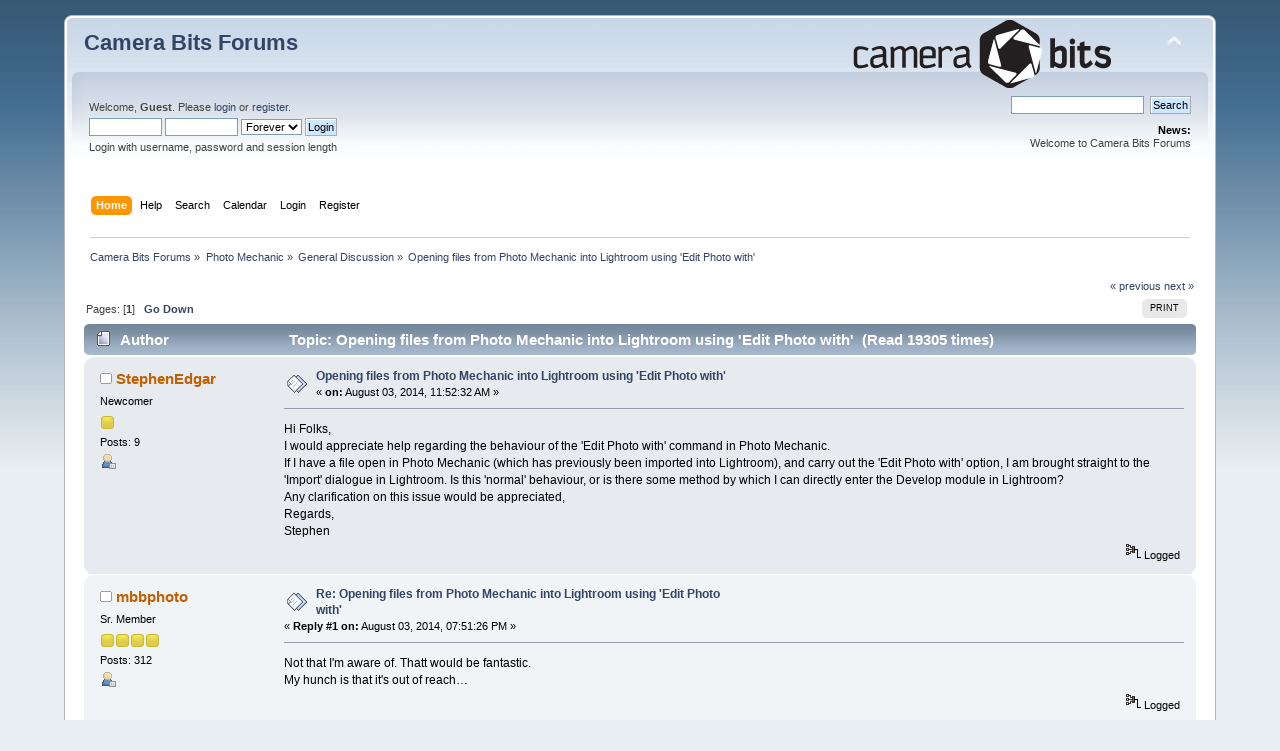

--- FILE ---
content_type: text/html; charset=UTF-8
request_url: https://forums.camerabits.com/index.php?topic=9293.msg45758
body_size: 10077
content:
<!DOCTYPE html PUBLIC "-//W3C//DTD XHTML 1.0 Transitional//EN" "http://www.w3.org/TR/xhtml1/DTD/xhtml1-transitional.dtd">
<html xmlns="http://www.w3.org/1999/xhtml">
<head>
	<link rel="stylesheet" type="text/css" href="https://forums.camerabits.com/Themes/default/css/index.css?fin20" />
	<link rel="stylesheet" type="text/css" href="https://forums.camerabits.com/Themes/default/css/webkit.css" />
	<script type="text/javascript" src="https://forums.camerabits.com/Themes/default/scripts/script.js?fin20"></script>
	<script type="text/javascript" src="https://forums.camerabits.com/Themes/default/scripts/theme.js?fin20"></script>
	<script type="text/javascript"><!-- // --><![CDATA[
		var smf_theme_url = "https://forums.camerabits.com/Themes/default";
		var smf_default_theme_url = "https://forums.camerabits.com/Themes/default";
		var smf_images_url = "https://forums.camerabits.com/Themes/default/images";
		var smf_scripturl = "https://forums.camerabits.com/index.php?PHPSESSID=768qh311u6cnou3j172pik8451&amp;";
		var smf_iso_case_folding = false;
		var smf_charset = "UTF-8";
		var ajax_notification_text = "Loading...";
		var ajax_notification_cancel_text = "Cancel";
	// ]]></script>
	<meta http-equiv="Content-Type" content="text/html; charset=UTF-8" />
	<meta name="description" content="Opening files from Photo Mechanic into Lightroom using 'Edit Photo with'" />
	<meta name="keywords" content="Photo Mechanic, Photo Mechanic Plus, Digital Photography, Metadata" />
	<title>Opening files from Photo Mechanic into Lightroom using 'Edit Photo with'</title>
	<meta name="robots" content="noindex" />
	<link rel="canonical" href="https://forums.camerabits.com/index.php?topic=9293.0" />
	<link rel="help" href="https://forums.camerabits.com/index.php?PHPSESSID=768qh311u6cnou3j172pik8451&amp;action=help" />
	<link rel="search" href="https://forums.camerabits.com/index.php?PHPSESSID=768qh311u6cnou3j172pik8451&amp;action=search" />
	<link rel="contents" href="https://forums.camerabits.com/index.php?PHPSESSID=768qh311u6cnou3j172pik8451&amp;" />
	<link rel="alternate" type="application/rss+xml" title="Camera Bits Forums - RSS" href="https://forums.camerabits.com/index.php?PHPSESSID=768qh311u6cnou3j172pik8451&amp;type=rss;action=.xml" />
	<link rel="prev" href="https://forums.camerabits.com/index.php?PHPSESSID=768qh311u6cnou3j172pik8451&amp;topic=9293.0;prev_next=prev" />
	<link rel="next" href="https://forums.camerabits.com/index.php?PHPSESSID=768qh311u6cnou3j172pik8451&amp;topic=9293.0;prev_next=next" />
	<link rel="index" href="https://forums.camerabits.com/index.php?PHPSESSID=768qh311u6cnou3j172pik8451&amp;board=4.0" /><link rel="stylesheet" type="text/css" href="https://forums.camerabits.com/Themes/default/css/LikePosts.css" />
        <!-- App Indexing for Google Search -->
        <link href="android-app://com.quoord.tapatalkpro.activity/tapatalk/forums.camerabits.com/?location=topic&amp;fid=4&amp;tid=9293&amp;perpage=15&amp;page=1&amp;channel=google-indexing" rel="alternate" />
        <link href="ios-app://307880732/tapatalk/forums.camerabits.com/?location=topic&amp;fid=4&amp;tid=9293&amp;perpage=15&amp;page=1&amp;channel=google-indexing" rel="alternate" />
        
        <link href="https://groups.tapatalk-cdn.com/static/manifest/manifest.json" rel="manifest">
        
        <meta name="apple-itunes-app" content="app-id=307880732, affiliate-data=at=10lR7C, app-argument=tapatalk://forums.camerabits.com/?location=topic&fid=4&tid=9293&perpage=15&page=1" />
        
</head>
<body>
<div id="wrapper" style="width: 90%">
	<div id="header"><div class="frame">
		<div id="top_section">
			<h1 class="forumtitle">
				<a href="https://forums.camerabits.com/index.php?PHPSESSID=768qh311u6cnou3j172pik8451&amp;">Camera Bits Forums</a>
			</h1>
			<img id="upshrink" src="https://forums.camerabits.com/Themes/default/images/upshrink.png" alt="*" title="Shrink or expand the header." style="display: none;" />
			<img id="smflogo" src="https://forums.camerabits.com/Themes/default/images/cbitlogo.png" alt="Camera Bits Forum" title="Camera Bits Forum" />
		</div>
		<div id="upper_section" class="middletext">
			<div class="user">
				<script type="text/javascript" src="https://forums.camerabits.com/Themes/default/scripts/sha1.js"></script>
				<form id="guest_form" action="https://forums.camerabits.com/index.php?PHPSESSID=768qh311u6cnou3j172pik8451&amp;action=login2" method="post" accept-charset="UTF-8"  onsubmit="hashLoginPassword(this, 'c32ea7224f688e272b47ef87dfa9a637');">
					<div class="info">Welcome, <strong>Guest</strong>. Please <a href="https://forums.camerabits.com/index.php?PHPSESSID=768qh311u6cnou3j172pik8451&amp;action=login">login</a> or <a href="https://forums.camerabits.com/index.php?PHPSESSID=768qh311u6cnou3j172pik8451&amp;action=register">register</a>.</div>
					<input type="text" name="user" size="10" class="input_text" />
					<input type="password" name="passwrd" size="10" class="input_password" />
					<select name="cookielength">
						<option value="60">1 Hour</option>
						<option value="1440">1 Day</option>
						<option value="10080">1 Week</option>
						<option value="43200">1 Month</option>
						<option value="-1" selected="selected">Forever</option>
					</select>
					<input type="submit" value="Login" class="button_submit" /><br />
					<div class="info">Login with username, password and session length</div>
					<input type="hidden" name="hash_passwrd" value="" /><input type="hidden" name="df9142027d65" value="c32ea7224f688e272b47ef87dfa9a637" />
				</form>
			</div>
			<div class="news normaltext">
				<form id="search_form" action="https://forums.camerabits.com/index.php?PHPSESSID=768qh311u6cnou3j172pik8451&amp;action=search2" method="post" accept-charset="UTF-8">
					<input type="text" name="search" value="" class="input_text" />&nbsp;
					<input type="submit" name="submit" value="Search" class="button_submit" />
					<input type="hidden" name="advanced" value="0" />
					<input type="hidden" name="topic" value="9293" /></form>
				<h2>News: </h2>
				<p>Welcome to Camera Bits Forums</p>
			</div>
		</div>
		<br class="clear" />
		<script type="text/javascript"><!-- // --><![CDATA[
			var oMainHeaderToggle = new smc_Toggle({
				bToggleEnabled: true,
				bCurrentlyCollapsed: false,
				aSwappableContainers: [
					'upper_section'
				],
				aSwapImages: [
					{
						sId: 'upshrink',
						srcExpanded: smf_images_url + '/upshrink.png',
						altExpanded: 'Shrink or expand the header.',
						srcCollapsed: smf_images_url + '/upshrink2.png',
						altCollapsed: 'Shrink or expand the header.'
					}
				],
				oThemeOptions: {
					bUseThemeSettings: false,
					sOptionName: 'collapse_header',
					sSessionVar: 'df9142027d65',
					sSessionId: 'c32ea7224f688e272b47ef87dfa9a637'
				},
				oCookieOptions: {
					bUseCookie: true,
					sCookieName: 'upshrink'
				}
			});
		// ]]></script>
		<div id="main_menu">
			<ul class="dropmenu" id="menu_nav">
				<li id="button_home">
					<a class="active firstlevel" href="https://forums.camerabits.com/index.php?PHPSESSID=768qh311u6cnou3j172pik8451&amp;">
						<span class="last firstlevel">Home</span>
					</a>
				</li>
				<li id="button_help">
					<a class="firstlevel" href="https://forums.camerabits.com/index.php?PHPSESSID=768qh311u6cnou3j172pik8451&amp;action=help">
						<span class="firstlevel">Help</span>
					</a>
				</li>
				<li id="button_search">
					<a class="firstlevel" href="https://forums.camerabits.com/index.php?PHPSESSID=768qh311u6cnou3j172pik8451&amp;action=search">
						<span class="firstlevel">Search</span>
					</a>
				</li>
				<li id="button_calendar">
					<a class="firstlevel" href="https://forums.camerabits.com/index.php?PHPSESSID=768qh311u6cnou3j172pik8451&amp;action=calendar">
						<span class="firstlevel">Calendar</span>
					</a>
				</li>
				<li id="button_login">
					<a class="firstlevel" href="https://forums.camerabits.com/index.php?PHPSESSID=768qh311u6cnou3j172pik8451&amp;action=login">
						<span class="firstlevel">Login</span>
					</a>
				</li>
				<li id="button_register">
					<a class="firstlevel" href="https://forums.camerabits.com/index.php?PHPSESSID=768qh311u6cnou3j172pik8451&amp;action=register">
						<span class="last firstlevel">Register</span>
					</a>
				</li>
			</ul>
		</div>
		<br class="clear" />
	</div></div>
	<div id="content_section"><div class="frame">
		<div id="main_content_section">
	<div class="navigate_section">
		<ul>
			<li>
				<a href="https://forums.camerabits.com/index.php?PHPSESSID=768qh311u6cnou3j172pik8451&amp;"><span>Camera Bits Forums</span></a> &#187;
			</li>
			<li>
				<a href="https://forums.camerabits.com/index.php?PHPSESSID=768qh311u6cnou3j172pik8451&amp;#c2"><span>Photo Mechanic</span></a> &#187;
			</li>
			<li>
				<a href="https://forums.camerabits.com/index.php?PHPSESSID=768qh311u6cnou3j172pik8451&amp;board=4.0"><span>General Discussion</span></a> &#187;
			</li>
			<li class="last">
				<a href="https://forums.camerabits.com/index.php?PHPSESSID=768qh311u6cnou3j172pik8451&amp;topic=9293.0"><span>Opening files from Photo Mechanic into Lightroom using 'Edit Photo with'</span></a>
			</li>
		</ul>
	</div>
			<a id="top"></a>
			<a id="msg45286"></a>
			<div class="pagesection">
				<div class="nextlinks"><a href="https://forums.camerabits.com/index.php?PHPSESSID=768qh311u6cnou3j172pik8451&amp;topic=9293.0;prev_next=prev#new">&laquo; previous</a> <a href="https://forums.camerabits.com/index.php?PHPSESSID=768qh311u6cnou3j172pik8451&amp;topic=9293.0;prev_next=next#new">next &raquo;</a></div>
		<div class="buttonlist floatright">
			<ul>
				<li><a class="button_strip_print" href="https://forums.camerabits.com/index.php?PHPSESSID=768qh311u6cnou3j172pik8451&amp;action=printpage;topic=9293.0" rel="new_win nofollow"><span class="last">Print</span></a></li>
			</ul>
		</div>
				<div class="pagelinks floatleft">Pages: [<strong>1</strong>]   &nbsp;&nbsp;<a href="#lastPost"><strong>Go Down</strong></a></div>
			</div>
			<div id="forumposts">
				<div class="cat_bar">
					<h3 class="catbg">
						<img src="https://forums.camerabits.com/Themes/default/images/topic/normal_post.gif" align="bottom" alt="" />
						<span id="author">Author</span>
						Topic: Opening files from Photo Mechanic into Lightroom using 'Edit Photo with' &nbsp;(Read 19305 times)
					</h3>
				</div>
				<form action="https://forums.camerabits.com/index.php?PHPSESSID=768qh311u6cnou3j172pik8451&amp;action=quickmod2;topic=9293.0" method="post" accept-charset="UTF-8" name="quickModForm" id="quickModForm" style="margin: 0;" onsubmit="return oQuickModify.bInEditMode ? oQuickModify.modifySave('c32ea7224f688e272b47ef87dfa9a637', 'df9142027d65') : false">
				<div class="windowbg">
					<span class="topslice"><span></span></span>
					<div class="post_wrapper">
						<div class="poster">
							<h4>
								<img src="https://forums.camerabits.com/Themes/default/images/useroff.gif" alt="Offline" />
								<a href="https://forums.camerabits.com/index.php?PHPSESSID=768qh311u6cnou3j172pik8451&amp;action=profile;u=15229" title="View the profile of StephenEdgar">StephenEdgar</a>
							</h4>
							<ul class="reset smalltext" id="msg_45286_extra_info">
								<li class="postgroup">Newcomer</li>
								<li class="stars"><img src="https://forums.camerabits.com/Themes/default/images/star.gif" alt="*" /></li>
								<li class="postcount">Posts: 9</li>
								<li class="profile">
									<ul>
										<li><a href="https://forums.camerabits.com/index.php?PHPSESSID=768qh311u6cnou3j172pik8451&amp;action=profile;u=15229"><img src="https://forums.camerabits.com/Themes/default/images/icons/profile_sm.gif" alt="View Profile" title="View Profile" /></a></li>
									</ul>
								</li>
							</ul>
						</div>
						<div class="postarea">
							<div class="flow_hidden">
								<div class="keyinfo">
									<div class="messageicon">
										<img src="https://forums.camerabits.com/Themes/default/images/post/xx.gif" alt="" />
									</div>
									<h5 id="subject_45286">
										<a href="https://forums.camerabits.com/index.php?PHPSESSID=768qh311u6cnou3j172pik8451&amp;topic=9293.msg45286#msg45286" rel="nofollow">Opening files from Photo Mechanic into Lightroom using 'Edit Photo with'</a>
									</h5>
									<div class="smalltext">&#171; <strong> on:</strong> August 03, 2014, 11:52:32 AM &#187;</div>
									<div id="msg_45286_quick_mod"></div>
								</div>
							</div>
							<div class="post">
								<div class="inner" id="msg_45286">Hi Folks,<br />I would appreciate help regarding the behaviour of the 'Edit Photo with' command in Photo Mechanic. <br />If I have a file open in Photo Mechanic (which has previously been imported into Lightroom), and carry out the 'Edit Photo with' option, I am brought straight to the 'Import' dialogue in Lightroom. Is this 'normal' behaviour, or is there some method by which I can directly enter the Develop module in Lightroom?<br />Any clarification on this issue would be appreciated,<br />Regards,<br />Stephen</div>
							</div>
						</div>
						<div class="moderatorbar">
							<div class="smalltext modified" id="modified_45286">
							</div>
							<div class="smalltext reportlinks">
								<img src="https://forums.camerabits.com/Themes/default/images/ip.gif" alt="" />
								Logged
							</div>
						</div>
					</div>
					<span class="botslice"><span></span></span>
				</div>
				<hr class="post_separator" />
				<a id="msg45287"></a>
				<div class="windowbg2">
					<span class="topslice"><span></span></span>
					<div class="post_wrapper">
						<div class="poster">
							<h4>
								<img src="https://forums.camerabits.com/Themes/default/images/useroff.gif" alt="Offline" />
								<a href="https://forums.camerabits.com/index.php?PHPSESSID=768qh311u6cnou3j172pik8451&amp;action=profile;u=92" title="View the profile of mbbphoto">mbbphoto</a>
							</h4>
							<ul class="reset smalltext" id="msg_45287_extra_info">
								<li class="postgroup">Sr. Member</li>
								<li class="stars"><img src="https://forums.camerabits.com/Themes/default/images/star.gif" alt="*" /><img src="https://forums.camerabits.com/Themes/default/images/star.gif" alt="*" /><img src="https://forums.camerabits.com/Themes/default/images/star.gif" alt="*" /><img src="https://forums.camerabits.com/Themes/default/images/star.gif" alt="*" /></li>
								<li class="postcount">Posts: 312</li>
								<li class="profile">
									<ul>
										<li><a href="https://forums.camerabits.com/index.php?PHPSESSID=768qh311u6cnou3j172pik8451&amp;action=profile;u=92"><img src="https://forums.camerabits.com/Themes/default/images/icons/profile_sm.gif" alt="View Profile" title="View Profile" /></a></li>
									</ul>
								</li>
							</ul>
						</div>
						<div class="postarea">
							<div class="flow_hidden">
								<div class="keyinfo">
									<div class="messageicon">
										<img src="https://forums.camerabits.com/Themes/default/images/post/xx.gif" alt="" />
									</div>
									<h5 id="subject_45287">
										<a href="https://forums.camerabits.com/index.php?PHPSESSID=768qh311u6cnou3j172pik8451&amp;topic=9293.msg45287#msg45287" rel="nofollow">Re: Opening files from Photo Mechanic into Lightroom using 'Edit Photo with'</a>
									</h5>
									<div class="smalltext">&#171; <strong>Reply #1 on:</strong> August 03, 2014, 07:51:26 PM &#187;</div>
									<div id="msg_45287_quick_mod"></div>
								</div>
							</div>
							<div class="post">
								<div class="inner" id="msg_45287">Not that I'm aware of. Thatt would be fantastic.<br />My hunch is that it's out of reach…<br /></div>
							</div>
						</div>
						<div class="moderatorbar">
							<div class="smalltext modified" id="modified_45287">
							</div>
							<div class="smalltext reportlinks">
								<img src="https://forums.camerabits.com/Themes/default/images/ip.gif" alt="" />
								Logged
							</div>
							<div class="signature" id="msg_45287_signature">Marc</div>
						</div>
					</div>
					<span class="botslice"><span></span></span>
				</div>
				<hr class="post_separator" />
				<a id="msg45293"></a>
				<div class="windowbg">
					<span class="topslice"><span></span></span>
					<div class="post_wrapper">
						<div class="poster">
							<h4>
								<img src="https://forums.camerabits.com/Themes/default/images/useroff.gif" alt="Offline" />
								<a href="https://forums.camerabits.com/index.php?PHPSESSID=768qh311u6cnou3j172pik8451&amp;action=profile;u=15848" title="View the profile of Mick O (Camera Bits)">Mick O (Camera Bits)</a>
							</h4>
							<ul class="reset smalltext" id="msg_45293_extra_info">
								<li class="membergroup">Camera Bits Staff</li>
								<li class="postgroup">Hero Member</li>
								<li class="stars"><img src="https://forums.camerabits.com/Themes/default/images/stargmod.gif" alt="*" /><img src="https://forums.camerabits.com/Themes/default/images/stargmod.gif" alt="*" /><img src="https://forums.camerabits.com/Themes/default/images/stargmod.gif" alt="*" /><img src="https://forums.camerabits.com/Themes/default/images/stargmod.gif" alt="*" /><img src="https://forums.camerabits.com/Themes/default/images/stargmod.gif" alt="*" /></li>
								<li class="avatar">
									<a href="https://forums.camerabits.com/index.php?PHPSESSID=768qh311u6cnou3j172pik8451&amp;action=profile;u=15848">
										<img class="avatar" src="https://forums.camerabits.com/index.php?PHPSESSID=768qh311u6cnou3j172pik8451&amp;action=dlattach;attach=2245;type=avatar" alt="" />
									</a>
								</li>
								<li class="postcount">Posts: 563</li>
								<li class="profile">
									<ul>
										<li><a href="https://forums.camerabits.com/index.php?PHPSESSID=768qh311u6cnou3j172pik8451&amp;action=profile;u=15848"><img src="https://forums.camerabits.com/Themes/default/images/icons/profile_sm.gif" alt="View Profile" title="View Profile" /></a></li>
										<li><a href="http://camerabits.com" title="Camera Bits" target="_blank" class="new_win"><img src="https://forums.camerabits.com/Themes/default/images/www_sm.gif" alt="Camera Bits" /></a></li>
									</ul>
								</li>
							</ul>
						</div>
						<div class="postarea">
							<div class="flow_hidden">
								<div class="keyinfo">
									<div class="messageicon">
										<img src="https://forums.camerabits.com/Themes/default/images/post/xx.gif" alt="" />
									</div>
									<h5 id="subject_45293">
										<a href="https://forums.camerabits.com/index.php?PHPSESSID=768qh311u6cnou3j172pik8451&amp;topic=9293.msg45293#msg45293" rel="nofollow">Re: Opening files from Photo Mechanic into Lightroom using 'Edit Photo with'</a>
									</h5>
									<div class="smalltext">&#171; <strong>Reply #2 on:</strong> August 04, 2014, 09:04:33 AM &#187;</div>
									<div id="msg_45293_quick_mod"></div>
								</div>
							</div>
							<div class="post">
								<div class="inner" id="msg_45293">That capability is not something that Lightroom offers at this time, as far as I know.&nbsp; &nbsp;<br /><br />-Mick <br /></div>
							</div>
						</div>
						<div class="moderatorbar">
							<div class="smalltext modified" id="modified_45293">
							</div>
							<div class="smalltext reportlinks">
								<img src="https://forums.camerabits.com/Themes/default/images/ip.gif" alt="" />
								Logged
							</div>
							<div class="signature" id="msg_45293_signature">Mick O<br />Camera Bits</div>
						</div>
					</div>
					<span class="botslice"><span></span></span>
				</div>
				<hr class="post_separator" />
				<a id="msg45744"></a>
				<div class="windowbg2">
					<span class="topslice"><span></span></span>
					<div class="post_wrapper">
						<div class="poster">
							<h4>
								<img src="https://forums.camerabits.com/Themes/default/images/useroff.gif" alt="Offline" />
								<a href="https://forums.camerabits.com/index.php?PHPSESSID=768qh311u6cnou3j172pik8451&amp;action=profile;u=492" title="View the profile of nharnik">nharnik</a>
							</h4>
							<ul class="reset smalltext" id="msg_45744_extra_info">
								<li class="postgroup">Full Member</li>
								<li class="stars"><img src="https://forums.camerabits.com/Themes/default/images/star.gif" alt="*" /><img src="https://forums.camerabits.com/Themes/default/images/star.gif" alt="*" /><img src="https://forums.camerabits.com/Themes/default/images/star.gif" alt="*" /></li>
								<li class="postcount">Posts: 124</li>
								<li class="profile">
									<ul>
										<li><a href="https://forums.camerabits.com/index.php?PHPSESSID=768qh311u6cnou3j172pik8451&amp;action=profile;u=492"><img src="https://forums.camerabits.com/Themes/default/images/icons/profile_sm.gif" alt="View Profile" title="View Profile" /></a></li>
									</ul>
								</li>
							</ul>
						</div>
						<div class="postarea">
							<div class="flow_hidden">
								<div class="keyinfo">
									<div class="messageicon">
										<img src="https://forums.camerabits.com/Themes/default/images/post/xx.gif" alt="" />
									</div>
									<h5 id="subject_45744">
										<a href="https://forums.camerabits.com/index.php?PHPSESSID=768qh311u6cnou3j172pik8451&amp;topic=9293.msg45744#msg45744" rel="nofollow">Re: Opening files from Photo Mechanic into Lightroom using 'Edit Photo with'</a>
									</h5>
									<div class="smalltext">&#171; <strong>Reply #3 on:</strong> September 12, 2014, 07:03:24 AM &#187;</div>
									<div id="msg_45744_quick_mod"></div>
								</div>
							</div>
							<div class="post">
								<div class="inner" id="msg_45744">Just saw this thread, and I'm about a month behind in responding...<br /><br />Yes, you can skip the Lightroom import dialog and here is how to do it:<br />in PhotoMechanic, instead of using the command Edit in Lightroom, you need to save the image to a folder that is watched by Lightroom.<br />In Lightroom you can configure the watched folder in &quot;File&quot; / &quot;Auto import&quot;.<br />Once you do that, any image that you save from PM to the watched folder will automatically pop up in Lightroom.<br />Happy Editing,<br />N </div>
							</div>
						</div>
						<div class="moderatorbar">
							<div class="smalltext modified" id="modified_45744">
							</div>
							<div class="smalltext reportlinks">
								<img src="https://forums.camerabits.com/Themes/default/images/ip.gif" alt="" />
								Logged
							</div>
						</div>
					</div>
					<span class="botslice"><span></span></span>
				</div>
				<hr class="post_separator" />
				<a id="msg45754"></a>
				<div class="windowbg">
					<span class="topslice"><span></span></span>
					<div class="post_wrapper">
						<div class="poster">
							<h4>
								<img src="https://forums.camerabits.com/Themes/default/images/useroff.gif" alt="Offline" />
								<a href="https://forums.camerabits.com/index.php?PHPSESSID=768qh311u6cnou3j172pik8451&amp;action=profile;u=3222" title="View the profile of Luiz Muzzi">Luiz Muzzi</a>
							</h4>
							<ul class="reset smalltext" id="msg_45754_extra_info">
								<li class="postgroup">Hero Member</li>
								<li class="stars"><img src="https://forums.camerabits.com/Themes/default/images/star.gif" alt="*" /><img src="https://forums.camerabits.com/Themes/default/images/star.gif" alt="*" /><img src="https://forums.camerabits.com/Themes/default/images/star.gif" alt="*" /><img src="https://forums.camerabits.com/Themes/default/images/star.gif" alt="*" /><img src="https://forums.camerabits.com/Themes/default/images/star.gif" alt="*" /></li>
								<li class="avatar">
									<a href="https://forums.camerabits.com/index.php?PHPSESSID=768qh311u6cnou3j172pik8451&amp;action=profile;u=3222">
										<img class="avatar" src="https://forums.camerabits.com/index.php?PHPSESSID=768qh311u6cnou3j172pik8451&amp;action=dlattach;attach=1330;type=avatar" alt="" />
									</a>
								</li>
								<li class="postcount">Posts: 704</li>
								<li class="profile">
									<ul>
										<li><a href="https://forums.camerabits.com/index.php?PHPSESSID=768qh311u6cnou3j172pik8451&amp;action=profile;u=3222"><img src="https://forums.camerabits.com/Themes/default/images/icons/profile_sm.gif" alt="View Profile" title="View Profile" /></a></li>
										<li><a href="http://luizmuzzi.photoshelter.com" title="Luiz Muzzi Photography" target="_blank" class="new_win"><img src="https://forums.camerabits.com/Themes/default/images/www_sm.gif" alt="Luiz Muzzi Photography" /></a></li>
									</ul>
								</li>
							</ul>
						</div>
						<div class="postarea">
							<div class="flow_hidden">
								<div class="keyinfo">
									<div class="messageicon">
										<img src="https://forums.camerabits.com/Themes/default/images/post/xx.gif" alt="" />
									</div>
									<h5 id="subject_45754">
										<a href="https://forums.camerabits.com/index.php?PHPSESSID=768qh311u6cnou3j172pik8451&amp;topic=9293.msg45754#msg45754" rel="nofollow">Re: Opening files from Photo Mechanic into Lightroom using 'Edit Photo with'</a>
									</h5>
									<div class="smalltext">&#171; <strong>Reply #4 on:</strong> September 13, 2014, 07:54:05 AM &#187;</div>
									<div id="msg_45754_quick_mod"></div>
								</div>
							</div>
							<div class="post">
								<div class="inner" id="msg_45754"><div class="quoteheader"><div class="topslice_quote"><a href="https://forums.camerabits.com/index.php?PHPSESSID=768qh311u6cnou3j172pik8451&amp;topic=9293.msg45744#msg45744">Quote from: nharnik on September 12, 2014, 07:03:24 AM</a></div></div><blockquote class="bbc_standard_quote">Just saw this thread, and I'm about a month behind in responding...<br /><br />Yes, you can skip the Lightroom import dialog and here is how to do it:<br />in PhotoMechanic, instead of using the command Edit in Lightroom, you need to save the image to a folder that is watched by Lightroom.<br />In Lightroom you can configure the watched folder in &quot;File&quot; / &quot;Auto import&quot;.<br />Once you do that, any image that you save from PM to the watched folder will automatically pop up in Lightroom.<br />Happy Editing,<br />N <br /></blockquote><div class="quotefooter"><div class="botslice_quote"></div></div><br />Nice tip.<br />Thanks.<br /><br />-Luiz Muzzi</div>
							</div>
						</div>
						<div class="moderatorbar">
							<div class="smalltext modified" id="modified_45754">
							</div>
							<div class="smalltext reportlinks">
								<img src="https://forums.camerabits.com/Themes/default/images/ip.gif" alt="" />
								Logged
							</div>
						</div>
					</div>
					<span class="botslice"><span></span></span>
				</div>
				<hr class="post_separator" />
				<a id="msg45758"></a><a id="new"></a>
				<div class="windowbg2">
					<span class="topslice"><span></span></span>
					<div class="post_wrapper">
						<div class="poster">
							<h4>
								<img src="https://forums.camerabits.com/Themes/default/images/useroff.gif" alt="Offline" />
								<a href="https://forums.camerabits.com/index.php?PHPSESSID=768qh311u6cnou3j172pik8451&amp;action=profile;u=1525" title="View the profile of vAfotoriporter">vAfotoriporter</a>
							</h4>
							<ul class="reset smalltext" id="msg_45758_extra_info">
								<li class="postgroup">Uber Member</li>
								<li class="stars"><img src="https://forums.camerabits.com/Themes/default/images/star.gif" alt="*" /><img src="https://forums.camerabits.com/Themes/default/images/star.gif" alt="*" /><img src="https://forums.camerabits.com/Themes/default/images/star.gif" alt="*" /><img src="https://forums.camerabits.com/Themes/default/images/star.gif" alt="*" /><img src="https://forums.camerabits.com/Themes/default/images/star.gif" alt="*" /><img src="https://forums.camerabits.com/Themes/default/images/star.gif" alt="*" /></li>
								<li class="avatar">
									<a href="https://forums.camerabits.com/index.php?PHPSESSID=768qh311u6cnou3j172pik8451&amp;action=profile;u=1525">
										<img class="avatar" src="https://forums.camerabits.com/index.php?PHPSESSID=768qh311u6cnou3j172pik8451&amp;action=dlattach;attach=1253;type=avatar" alt="" />
									</a>
								</li>
								<li class="postcount">Posts: 1046</li>
								<li class="profile">
									<ul>
										<li><a href="https://forums.camerabits.com/index.php?PHPSESSID=768qh311u6cnou3j172pik8451&amp;action=profile;u=1525"><img src="https://forums.camerabits.com/Themes/default/images/icons/profile_sm.gif" alt="View Profile" title="View Profile" /></a></li>
										<li><a href="http://www.volgyiattila.hu" title="Attila Volgyi photojournalist" target="_blank" class="new_win"><img src="https://forums.camerabits.com/Themes/default/images/www_sm.gif" alt="Attila Volgyi photojournalist" /></a></li>
									</ul>
								</li>
							</ul>
						</div>
						<div class="postarea">
							<div class="flow_hidden">
								<div class="keyinfo">
									<div class="messageicon">
										<img src="https://forums.camerabits.com/Themes/default/images/post/xx.gif" alt="" />
									</div>
									<h5 id="subject_45758">
										<a href="https://forums.camerabits.com/index.php?PHPSESSID=768qh311u6cnou3j172pik8451&amp;topic=9293.msg45758#msg45758" rel="nofollow">Re: Opening files from Photo Mechanic into Lightroom using 'Edit Photo with'</a>
									</h5>
									<div class="smalltext">&#171; <strong>Reply #5 on:</strong> September 14, 2014, 05:56:03 AM &#187;</div>
									<div id="msg_45758_quick_mod"></div>
								</div>
							</div>
							<div class="post">
								<div class="inner" id="msg_45758"><div class="quoteheader"><div class="topslice_quote"><a href="https://forums.camerabits.com/index.php?PHPSESSID=768qh311u6cnou3j172pik8451&amp;topic=9293.msg45744#msg45744">Quote from: nharnik on September 12, 2014, 07:03:24 AM</a></div></div><blockquote class="bbc_standard_quote">Just saw this thread, and I'm about a month behind in responding...<br /><br />Yes, you can skip the Lightroom import dialog and here is how to do it:<br />in PhotoMechanic, instead of using the command Edit in Lightroom, you need to save the image to a folder that is watched by Lightroom.<br />In Lightroom you can configure the watched folder in &quot;File&quot; / &quot;Auto import&quot;.<br />Once you do that, any image that you save from PM to the watched folder will automatically pop up in Lightroom.<br />Happy Editing,<br />N<br /></blockquote><div class="quotefooter"><div class="botslice_quote"></div></div><br />For the reasons below I don't use this method for sidestepping LR import instead I accept the extra two clicks to import the files and switch to Develop mode in LR. If you prefer skipping them be warned, when you save an image from PM you recompress it that can and probably will lead to decrease in image quality what is usually not someone might want just before opening it in LR to edit the image.<br />Instead of the Save option I would suggest the Copy feature of PM that simply copies the file as it is without recompressing it. It is especially advised to use copy instead of Save if you plan to use RAW files in LR, not a JPG, TIFF or PSD saved from the RAW by PM.<br />Also don't forget that with both Save and Copy methods will duplicate the file what will take more disk space and may require extra steps of cleanup to free up the disk space when you no longer need the files. Also keep in mind that your changes made in the PM Contact sheet to the files won't show up in LR as a change made to the original file as you import a different instance of that file copied to a different location and not the one you are changing in PM. If you import the file from the PM contact sheet it takes only one click to update the metadata in LR (however this removes the other image adjustments made in LR).<br /><br />It is up to you which way you choose but it never hurts to consider these aspects of this workaround.</div>
							</div>
						</div>
						<div class="moderatorbar">
							<div class="smalltext modified" id="modified_45758">
							</div>
							<div class="smalltext reportlinks">
								<img src="https://forums.camerabits.com/Themes/default/images/ip.gif" alt="" />
								Logged
							</div>
							<div class="signature" id="msg_45758_signature">Working on Mac, OSX, iOS and with some Canons.<br />Allways shooting RAW.<br /><br /><a href="http://www.volgyiattila.hu" class="bbc_link" target="_blank">http://www.volgyiattila.hu</a></div>
						</div>
					</div>
					<span class="botslice"><span></span></span>
				</div>
				<hr class="post_separator" />
				<a id="msg45860"></a>
				<div class="windowbg">
					<span class="topslice"><span></span></span>
					<div class="post_wrapper">
						<div class="poster">
							<h4>
								<img src="https://forums.camerabits.com/Themes/default/images/useroff.gif" alt="Offline" />
								<a href="https://forums.camerabits.com/index.php?PHPSESSID=768qh311u6cnou3j172pik8451&amp;action=profile;u=3027" title="View the profile of olidie">olidie</a>
							</h4>
							<ul class="reset smalltext" id="msg_45860_extra_info">
								<li class="postgroup">Full Member</li>
								<li class="stars"><img src="https://forums.camerabits.com/Themes/default/images/star.gif" alt="*" /><img src="https://forums.camerabits.com/Themes/default/images/star.gif" alt="*" /><img src="https://forums.camerabits.com/Themes/default/images/star.gif" alt="*" /></li>
								<li class="postcount">Posts: 203</li>
								<li class="profile">
									<ul>
										<li><a href="https://forums.camerabits.com/index.php?PHPSESSID=768qh311u6cnou3j172pik8451&amp;action=profile;u=3027"><img src="https://forums.camerabits.com/Themes/default/images/icons/profile_sm.gif" alt="View Profile" title="View Profile" /></a></li>
										<li><a href="http://www.oliverdietze.de/" title="" target="_blank" class="new_win"><img src="https://forums.camerabits.com/Themes/default/images/www_sm.gif" alt="" /></a></li>
									</ul>
								</li>
							</ul>
						</div>
						<div class="postarea">
							<div class="flow_hidden">
								<div class="keyinfo">
									<div class="messageicon">
										<img src="https://forums.camerabits.com/Themes/default/images/post/xx.gif" alt="" />
									</div>
									<h5 id="subject_45860">
										<a href="https://forums.camerabits.com/index.php?PHPSESSID=768qh311u6cnou3j172pik8451&amp;topic=9293.msg45860#msg45860" rel="nofollow">Re: Opening files from Photo Mechanic into Lightroom using 'Edit Photo with'</a>
									</h5>
									<div class="smalltext">&#171; <strong>Reply #6 on:</strong> September 27, 2014, 09:29:24 AM &#187;</div>
									<div id="msg_45860_quick_mod"></div>
								</div>
							</div>
							<div class="post">
								<div class="inner" id="msg_45860">This is one of the reasons I stay away from LR. Thanks to PM I can easily maintain a well working folder structure. I wish to able to edit pictures no matter where they are located. The compulsory database of LR is just a no no for me. Sorry for the OT.</div>
							</div>
						</div>
						<div class="moderatorbar">
							<div class="smalltext modified" id="modified_45860">
							</div>
							<div class="smalltext reportlinks">
								<img src="https://forums.camerabits.com/Themes/default/images/ip.gif" alt="" />
								Logged
							</div>
						</div>
					</div>
					<span class="botslice"><span></span></span>
				</div>
				<hr class="post_separator" />
				<a id="msg45865"></a>
				<div class="windowbg2">
					<span class="topslice"><span></span></span>
					<div class="post_wrapper">
						<div class="poster">
							<h4>
								<img src="https://forums.camerabits.com/Themes/default/images/useroff.gif" alt="Offline" />
								<a href="https://forums.camerabits.com/index.php?PHPSESSID=768qh311u6cnou3j172pik8451&amp;action=profile;u=4004" title="View the profile of judophotos">judophotos</a>
							</h4>
							<ul class="reset smalltext" id="msg_45865_extra_info">
								<li class="postgroup">Full Member</li>
								<li class="stars"><img src="https://forums.camerabits.com/Themes/default/images/star.gif" alt="*" /><img src="https://forums.camerabits.com/Themes/default/images/star.gif" alt="*" /><img src="https://forums.camerabits.com/Themes/default/images/star.gif" alt="*" /></li>
								<li class="avatar">
									<a href="https://forums.camerabits.com/index.php?PHPSESSID=768qh311u6cnou3j172pik8451&amp;action=profile;u=4004">
										<img class="avatar" src="https://forums.camerabits.com/index.php?PHPSESSID=768qh311u6cnou3j172pik8451&amp;action=dlattach;attach=1376;type=avatar" alt="" />
									</a>
								</li>
								<li class="postcount">Posts: 238</li>
								<li class="profile">
									<ul>
										<li><a href="https://forums.camerabits.com/index.php?PHPSESSID=768qh311u6cnou3j172pik8451&amp;action=profile;u=4004"><img src="https://forums.camerabits.com/Themes/default/images/icons/profile_sm.gif" alt="View Profile" title="View Profile" /></a></li>
										<li><a href="http://www.judo.photos" title="Judophotos" target="_blank" class="new_win"><img src="https://forums.camerabits.com/Themes/default/images/www_sm.gif" alt="Judophotos" /></a></li>
									</ul>
								</li>
							</ul>
						</div>
						<div class="postarea">
							<div class="flow_hidden">
								<div class="keyinfo">
									<div class="messageicon">
										<img src="https://forums.camerabits.com/Themes/default/images/post/xx.gif" alt="" />
									</div>
									<h5 id="subject_45865">
										<a href="https://forums.camerabits.com/index.php?PHPSESSID=768qh311u6cnou3j172pik8451&amp;topic=9293.msg45865#msg45865" rel="nofollow">Re: Opening files from Photo Mechanic into Lightroom using 'Edit Photo with'</a>
									</h5>
									<div class="smalltext">&#171; <strong>Reply #7 on:</strong> September 28, 2014, 02:49:13 AM &#187;</div>
									<div id="msg_45865_quick_mod"></div>
								</div>
							</div>
							<div class="post">
								<div class="inner" id="msg_45865">Olidie,<br />I agree.<br />However, the only thing I like about Lightroom is the Library which I think is brilliant and is currently holding nearly 400,000 images on a Drobo server. Having tried loads of database programmes from iView, Media Pro, Photo Supreme and Photools, Lightroom is head and shoulders above them for a large collection. <br /><br />Unfortunately, everything else about Lightroom just does not work for me as I have to always send images to my agency as fast as possible and, because I am red/green colour blind, I always shoot NEFs adjusted with CNX2. Finding an alternative to CNX2, which is no longer supported by Nikon, is a problem though and still looking for an alternative.<br /><br />David</div>
							</div>
						</div>
						<div class="moderatorbar">
							<div class="smalltext modified" id="modified_45865">
							</div>
							<div class="smalltext reportlinks">
								<img src="https://forums.camerabits.com/Themes/default/images/ip.gif" alt="" />
								Logged
							</div>
							<div class="signature" id="msg_45865_signature">Getty Images: <a href="http://bit.ly/DF-Getty-Archive" class="bbc_link" target="_blank">http://bit.ly/DF-Getty-Archive</a><br />Website: <a href="http://www.judo.photos" class="bbc_link" target="_blank">http://www.judo.photos</a><br />Facebook: <a href="http://www.facebook.com/Judophotos" class="bbc_link" target="_blank">http://www.facebook.com/Judophotos</a><br />LinkedIn: <a href="http://uk.linkedin.com/pub/david-finch/11/848/310" class="bbc_link" target="_blank">http://uk.linkedin.com/pub/david-finch/11/848/310</a><br />Twitter: <a href="https://twitter.com/judophotos" class="bbc_link" target="_blank">https://twitter.com/judophotos</a></div>
						</div>
					</div>
					<span class="botslice"><span></span></span>
				</div>
				<hr class="post_separator" />
				<a id="msg45872"></a>
				<div class="windowbg">
					<span class="topslice"><span></span></span>
					<div class="post_wrapper">
						<div class="poster">
							<h4>
								<img src="https://forums.camerabits.com/Themes/default/images/useroff.gif" alt="Offline" />
								<a href="https://forums.camerabits.com/index.php?PHPSESSID=768qh311u6cnou3j172pik8451&amp;action=profile;u=3222" title="View the profile of Luiz Muzzi">Luiz Muzzi</a>
							</h4>
							<ul class="reset smalltext" id="msg_45872_extra_info">
								<li class="postgroup">Hero Member</li>
								<li class="stars"><img src="https://forums.camerabits.com/Themes/default/images/star.gif" alt="*" /><img src="https://forums.camerabits.com/Themes/default/images/star.gif" alt="*" /><img src="https://forums.camerabits.com/Themes/default/images/star.gif" alt="*" /><img src="https://forums.camerabits.com/Themes/default/images/star.gif" alt="*" /><img src="https://forums.camerabits.com/Themes/default/images/star.gif" alt="*" /></li>
								<li class="avatar">
									<a href="https://forums.camerabits.com/index.php?PHPSESSID=768qh311u6cnou3j172pik8451&amp;action=profile;u=3222">
										<img class="avatar" src="https://forums.camerabits.com/index.php?PHPSESSID=768qh311u6cnou3j172pik8451&amp;action=dlattach;attach=1330;type=avatar" alt="" />
									</a>
								</li>
								<li class="postcount">Posts: 704</li>
								<li class="profile">
									<ul>
										<li><a href="https://forums.camerabits.com/index.php?PHPSESSID=768qh311u6cnou3j172pik8451&amp;action=profile;u=3222"><img src="https://forums.camerabits.com/Themes/default/images/icons/profile_sm.gif" alt="View Profile" title="View Profile" /></a></li>
										<li><a href="http://luizmuzzi.photoshelter.com" title="Luiz Muzzi Photography" target="_blank" class="new_win"><img src="https://forums.camerabits.com/Themes/default/images/www_sm.gif" alt="Luiz Muzzi Photography" /></a></li>
									</ul>
								</li>
							</ul>
						</div>
						<div class="postarea">
							<div class="flow_hidden">
								<div class="keyinfo">
									<div class="messageicon">
										<img src="https://forums.camerabits.com/Themes/default/images/post/xx.gif" alt="" />
									</div>
									<h5 id="subject_45872">
										<a href="https://forums.camerabits.com/index.php?PHPSESSID=768qh311u6cnou3j172pik8451&amp;topic=9293.msg45872#msg45872" rel="nofollow">Re: Opening files from Photo Mechanic into Lightroom using 'Edit Photo with'</a>
									</h5>
									<div class="smalltext">&#171; <strong>Reply #8 on:</strong> September 30, 2014, 04:27:49 AM &#187;</div>
									<div id="msg_45872_quick_mod"></div>
								</div>
							</div>
							<div class="post">
								<div class="inner" id="msg_45872"><div class="quoteheader"><div class="topslice_quote"><a href="https://forums.camerabits.com/index.php?PHPSESSID=768qh311u6cnou3j172pik8451&amp;topic=9293.msg45758#msg45758">Quote from: szurkebarat on September 14, 2014, 05:56:03 AM</a></div></div><blockquote class="bbc_standard_quote"><div class="quoteheader"><div class="topslice_quote"><a href="https://forums.camerabits.com/index.php?PHPSESSID=768qh311u6cnou3j172pik8451&amp;topic=9293.msg45744#msg45744">Quote from: nharnik on September 12, 2014, 07:03:24 AM</a></div></div><blockquote class="bbc_alternate_quote">Just saw this thread, and I'm about a month behind in responding...<br /><br />Yes, you can skip the Lightroom import dialog and here is how to do it:<br />in PhotoMechanic, instead of using the command Edit in Lightroom, you need to save the image to a folder that is watched by Lightroom.<br />In Lightroom you can configure the watched folder in &quot;File&quot; / &quot;Auto import&quot;.<br />Once you do that, any image that you save from PM to the watched folder will automatically pop up in Lightroom.<br />Happy Editing,<br />N<br /></blockquote><div class="quotefooter"><div class="botslice_quote"></div></div><br />For the reasons below I don't use this method for sidestepping LR import instead I accept the extra two clicks to import the files and switch to Develop mode in LR. If you prefer skipping them be warned, when you save an image from PM you recompress it that can and probably will lead to decrease in image quality what is usually not someone might want just before opening it in LR to edit the image.<br />Instead of the Save option I would suggest the Copy feature of PM that simply copies the file as it is without recompressing it. It is especially advised to use copy instead of Save if you plan to use RAW files in LR, not a JPG, TIFF or PSD saved from the RAW by PM.<br />Also don't forget that with both Save and Copy methods will duplicate the file what will take more disk space and may require extra steps of cleanup to free up the disk space when you no longer need the files. Also keep in mind that your changes made in the PM Contact sheet to the files won't show up in LR as a change made to the original file as you import a different instance of that file copied to a different location and not the one you are changing in PM. If you import the file from the PM contact sheet it takes only one click to update the metadata in LR (however this removes the other image adjustments made in LR).<br /><br />It is up to you which way you choose but it never hurts to consider these aspects of this workaround.<br /></blockquote><div class="quotefooter"><div class="botslice_quote"></div></div><br />Hi,<br />I have tried using this Auto Import feature but then I realized that I have to create/duplicate my library in LR which is something I definitely do not intend to do.<br />I just import without copying the images and synchronize when I need to update the &quot;catalogue&quot;. It has worked so far. <br />Regards,<br /><br />-Luiz Muzzi</div>
							</div>
						</div>
						<div class="moderatorbar">
							<div class="smalltext modified" id="modified_45872">
							</div>
							<div class="smalltext reportlinks">
								<img src="https://forums.camerabits.com/Themes/default/images/ip.gif" alt="" />
								Logged
							</div>
						</div>
					</div>
					<span class="botslice"><span></span></span>
				</div>
				<hr class="post_separator" />
				<a id="msg46008"></a>
				<div class="windowbg2">
					<span class="topslice"><span></span></span>
					<div class="post_wrapper">
						<div class="poster">
							<h4>
								<img src="https://forums.camerabits.com/Themes/default/images/useroff.gif" alt="Offline" />
								<a href="https://forums.camerabits.com/index.php?PHPSESSID=768qh311u6cnou3j172pik8451&amp;action=profile;u=1021" title="View the profile of smorgan42">smorgan42</a>
							</h4>
							<ul class="reset smalltext" id="msg_46008_extra_info">
								<li class="postgroup">Newcomer</li>
								<li class="stars"><img src="https://forums.camerabits.com/Themes/default/images/star.gif" alt="*" /></li>
								<li class="postcount">Posts: 28</li>
								<li class="profile">
									<ul>
										<li><a href="https://forums.camerabits.com/index.php?PHPSESSID=768qh311u6cnou3j172pik8451&amp;action=profile;u=1021"><img src="https://forums.camerabits.com/Themes/default/images/icons/profile_sm.gif" alt="View Profile" title="View Profile" /></a></li>
									</ul>
								</li>
							</ul>
						</div>
						<div class="postarea">
							<div class="flow_hidden">
								<div class="keyinfo">
									<div class="messageicon">
										<img src="https://forums.camerabits.com/Themes/default/images/post/xx.gif" alt="" />
									</div>
									<h5 id="subject_46008">
										<a href="https://forums.camerabits.com/index.php?PHPSESSID=768qh311u6cnou3j172pik8451&amp;topic=9293.msg46008#msg46008" rel="nofollow">Re: Opening files from Photo Mechanic into Lightroom using 'Edit Photo with'</a>
									</h5>
									<div class="smalltext">&#171; <strong>Reply #9 on:</strong> October 17, 2014, 11:20:02 AM &#187;</div>
									<div id="msg_46008_quick_mod"></div>
								</div>
							</div>
							<div class="post">
								<div class="inner" id="msg_46008"><div class="quoteheader"><div class="topslice_quote"><a href="https://forums.camerabits.com/index.php?PHPSESSID=768qh311u6cnou3j172pik8451&amp;topic=9293.msg45860#msg45860">Quote from: olidie on September 27, 2014, 09:29:24 AM</a></div></div><blockquote class="bbc_standard_quote">This is one of the reasons I stay away from LR. Thanks to PM I can easily maintain a well working folder structure. I wish to able to edit pictures no matter where they are located. The compulsory database of LR is just a no no for me. Sorry for the OT.<br /></blockquote><div class="quotefooter"><div class="botslice_quote"></div></div><br />Lightroom lets you keep the photos in the same folders that you put them in with PhotoMechanic. You just need to have the &quot;Add&quot; option checked at the top of the Import window in Lightroom. <br /><br />The Lightroom catalog is one of the really nice features of that program. It works across countless hard drives, and you don't need to have them connected in order to preview and search your images. It just shows you where they are on your hard drives.</div>
							</div>
						</div>
						<div class="moderatorbar">
							<div class="smalltext modified" id="modified_46008">
							</div>
							<div class="smalltext reportlinks">
								<img src="https://forums.camerabits.com/Themes/default/images/ip.gif" alt="" />
								Logged
							</div>
						</div>
					</div>
					<span class="botslice"><span></span></span>
				</div>
				<hr class="post_separator" />
				<a id="msg46288"></a>
				<div class="windowbg">
					<span class="topslice"><span></span></span>
					<div class="post_wrapper">
						<div class="poster">
							<h4>
								<img src="https://forums.camerabits.com/Themes/default/images/useroff.gif" alt="Offline" />
								<a href="https://forums.camerabits.com/index.php?PHPSESSID=768qh311u6cnou3j172pik8451&amp;action=profile;u=3027" title="View the profile of olidie">olidie</a>
							</h4>
							<ul class="reset smalltext" id="msg_46288_extra_info">
								<li class="postgroup">Full Member</li>
								<li class="stars"><img src="https://forums.camerabits.com/Themes/default/images/star.gif" alt="*" /><img src="https://forums.camerabits.com/Themes/default/images/star.gif" alt="*" /><img src="https://forums.camerabits.com/Themes/default/images/star.gif" alt="*" /></li>
								<li class="postcount">Posts: 203</li>
								<li class="profile">
									<ul>
										<li><a href="https://forums.camerabits.com/index.php?PHPSESSID=768qh311u6cnou3j172pik8451&amp;action=profile;u=3027"><img src="https://forums.camerabits.com/Themes/default/images/icons/profile_sm.gif" alt="View Profile" title="View Profile" /></a></li>
										<li><a href="http://www.oliverdietze.de/" title="" target="_blank" class="new_win"><img src="https://forums.camerabits.com/Themes/default/images/www_sm.gif" alt="" /></a></li>
									</ul>
								</li>
							</ul>
						</div>
						<div class="postarea">
							<div class="flow_hidden">
								<div class="keyinfo">
									<div class="messageicon">
										<img src="https://forums.camerabits.com/Themes/default/images/post/xx.gif" alt="" />
									</div>
									<h5 id="subject_46288">
										<a href="https://forums.camerabits.com/index.php?PHPSESSID=768qh311u6cnou3j172pik8451&amp;topic=9293.msg46288#msg46288" rel="nofollow">Re: Opening files from Photo Mechanic into Lightroom using 'Edit Photo with'</a>
									</h5>
									<div class="smalltext">&#171; <strong>Reply #10 on:</strong> November 06, 2014, 05:11:48 AM &#187;</div>
									<div id="msg_46288_quick_mod"></div>
								</div>
							</div>
							<div class="post">
								<div class="inner" id="msg_46288"><div class="quoteheader"><div class="topslice_quote"><a href="https://forums.camerabits.com/index.php?PHPSESSID=768qh311u6cnou3j172pik8451&amp;topic=9293.msg46008#msg46008">Quote from: smorgan42 on October 17, 2014, 11:20:02 AM</a></div></div><blockquote class="bbc_standard_quote">Lightroom lets you keep the photos in the same folders that you put them in with PhotoMechanic. You just need to have the &quot;Add&quot; option checked at the top of the Import window in Lightroom. <br /><br />The Lightroom catalog is one of the really nice features of that program. It works across countless hard drives, and you don't need to have them connected in order to preview and search your images. It just shows you where they are on your hard drives.<br /></blockquote><div class="quotefooter"><div class="botslice_quote"></div></div><br />Still it would take a constant updating of the LR catalog since I have a specific folder structure and move pictures amongst folders:<br />Everything goes in the ingest folder, selected pictures are tagged and move to the edit folder and are after that stored in the originals camera folder. jpg are stored in finished folder. So I end up with two folder: raw originals und finished jpgs. <br />Also another big disadvantage: pictures can't be edited on the card. Sometimes when it has to be really really fast I am so careless that I plugin my card and directly work the pictures in PS. </div>
							</div>
						</div>
						<div class="moderatorbar">
							<div class="smalltext modified" id="modified_46288">
							</div>
							<div class="smalltext reportlinks">
								<img src="https://forums.camerabits.com/Themes/default/images/ip.gif" alt="" />
								Logged
							</div>
						</div>
					</div>
					<span class="botslice"><span></span></span>
				</div>
				<hr class="post_separator" />
				</form>
			</div>
			<a id="lastPost"></a>
			<div class="pagesection">
				
		<div class="buttonlist floatright">
			<ul>
				<li><a class="button_strip_print" href="https://forums.camerabits.com/index.php?PHPSESSID=768qh311u6cnou3j172pik8451&amp;action=printpage;topic=9293.0" rel="new_win nofollow"><span class="last">Print</span></a></li>
			</ul>
		</div>
				<div class="pagelinks floatleft">Pages: [<strong>1</strong>]   &nbsp;&nbsp;<a href="#top"><strong>Go Up</strong></a></div>
				<div class="nextlinks_bottom"><a href="https://forums.camerabits.com/index.php?PHPSESSID=768qh311u6cnou3j172pik8451&amp;topic=9293.0;prev_next=prev#new">&laquo; previous</a> <a href="https://forums.camerabits.com/index.php?PHPSESSID=768qh311u6cnou3j172pik8451&amp;topic=9293.0;prev_next=next#new">next &raquo;</a></div>
			</div>
	<div class="navigate_section">
		<ul>
			<li>
				<a href="https://forums.camerabits.com/index.php?PHPSESSID=768qh311u6cnou3j172pik8451&amp;"><span>Camera Bits Forums</span></a> &#187;
			</li>
			<li>
				<a href="https://forums.camerabits.com/index.php?PHPSESSID=768qh311u6cnou3j172pik8451&amp;#c2"><span>Photo Mechanic</span></a> &#187;
			</li>
			<li>
				<a href="https://forums.camerabits.com/index.php?PHPSESSID=768qh311u6cnou3j172pik8451&amp;board=4.0"><span>General Discussion</span></a> &#187;
			</li>
			<li class="last">
				<a href="https://forums.camerabits.com/index.php?PHPSESSID=768qh311u6cnou3j172pik8451&amp;topic=9293.0"><span>Opening files from Photo Mechanic into Lightroom using 'Edit Photo with'</span></a>
			</li>
		</ul>
	</div>
			<div id="moderationbuttons"></div>
			<div class="plainbox" id="display_jump_to">&nbsp;</div>
		<br class="clear" />
				<script type="text/javascript" src="https://forums.camerabits.com/Themes/default/scripts/topic.js"></script>
				<script type="text/javascript"><!-- // --><![CDATA[
					if ('XMLHttpRequest' in window)
					{
						var oQuickModify = new QuickModify({
							sScriptUrl: smf_scripturl,
							bShowModify: true,
							iTopicId: 9293,
							sTemplateBodyEdit: '\n\t\t\t\t\t\t\t\t<div id="quick_edit_body_container" style="width: 90%">\n\t\t\t\t\t\t\t\t\t<div id="error_box" style="padding: 4px;" class="error"><' + '/div>\n\t\t\t\t\t\t\t\t\t<textarea class="editor" name="message" rows="12" style="width: 100%; margin-bottom: 10px;" tabindex="1">%body%<' + '/textarea><br />\n\t\t\t\t\t\t\t\t\t<input type="hidden" name="df9142027d65" value="c32ea7224f688e272b47ef87dfa9a637" />\n\t\t\t\t\t\t\t\t\t<input type="hidden" name="topic" value="9293" />\n\t\t\t\t\t\t\t\t\t<input type="hidden" name="msg" value="%msg_id%" />\n\t\t\t\t\t\t\t\t\t<div class="righttext">\n\t\t\t\t\t\t\t\t\t\t<input type="submit" name="post" value="Save" tabindex="2" onclick="return oQuickModify.modifySave(\'c32ea7224f688e272b47ef87dfa9a637\', \'df9142027d65\');" accesskey="s" class="button_submit" />&nbsp;&nbsp;<input type="submit" name="cancel" value="Cancel" tabindex="3" onclick="return oQuickModify.modifyCancel();" class="button_submit" />\n\t\t\t\t\t\t\t\t\t<' + '/div>\n\t\t\t\t\t\t\t\t<' + '/div>',
							sTemplateSubjectEdit: '<input type="text" style="width: 90%;" name="subject" value="%subject%" size="80" maxlength="80" tabindex="4" class="input_text" />',
							sTemplateBodyNormal: '%body%',
							sTemplateSubjectNormal: '<a hr'+'ef="https://forums.camerabits.com/index.php?PHPSESSID=768qh311u6cnou3j172pik8451&amp;'+'?topic=9293.msg%msg_id%#msg%msg_id%" rel="nofollow">%subject%<' + '/a>',
							sTemplateTopSubject: 'Topic: %subject% &nbsp;(Read 19305 times)',
							sErrorBorderStyle: '1px solid red'
						});

						aJumpTo[aJumpTo.length] = new JumpTo({
							sContainerId: "display_jump_to",
							sJumpToTemplate: "<label class=\"smalltext\" for=\"%select_id%\">Jump to:<" + "/label> %dropdown_list%",
							iCurBoardId: 4,
							iCurBoardChildLevel: 0,
							sCurBoardName: "General Discussion",
							sBoardChildLevelIndicator: "==",
							sBoardPrefix: "=> ",
							sCatSeparator: "-----------------------------",
							sCatPrefix: "",
							sGoButtonLabel: "go"
						});

						aIconLists[aIconLists.length] = new IconList({
							sBackReference: "aIconLists[" + aIconLists.length + "]",
							sIconIdPrefix: "msg_icon_",
							sScriptUrl: smf_scripturl,
							bShowModify: true,
							iBoardId: 4,
							iTopicId: 9293,
							sSessionId: "c32ea7224f688e272b47ef87dfa9a637",
							sSessionVar: "df9142027d65",
							sLabelIconList: "Message Icon",
							sBoxBackground: "transparent",
							sBoxBackgroundHover: "#ffffff",
							iBoxBorderWidthHover: 1,
							sBoxBorderColorHover: "#adadad" ,
							sContainerBackground: "#ffffff",
							sContainerBorder: "1px solid #adadad",
							sItemBorder: "1px solid #ffffff",
							sItemBorderHover: "1px dotted gray",
							sItemBackground: "transparent",
							sItemBackgroundHover: "#e0e0f0"
						});
					}
				// ]]></script>
		<script type="text/javascript"><!-- // --><![CDATA[
			var lpLoaded = false,
			inConflict = false;

			function compareJQueryVersion(v1, v2, callback) {
				var v1parts = v1.split();
				var v2parts = v2.split();

				for (var i = 0; i < v1parts.length; ++i) {
					if (v2parts.length == i) {
						//v1 + " is larger"
						callback(1);
						return;
					}

					if (v1parts[i] == v2parts[i]) {
						continue;
					} else if (v1parts[i] > v2parts[i]) {
						//v1 + " is larger";
						callback(1);
						return;
					} else {
						//v2 + " is larger";
						callback(2);
						return;
					}
				}

				if (v1parts.length != v2parts.length) {
					//v2 + " is larger";
					callback(2);
					return;
				}
				callback(false);
				return;
			}

			function loadJquery(url, callback) {
				var script = document.createElement("script");
				script.type = "text/javascript";
				script.src = url;

				var head = document.getElementsByTagName("head")[0],
					done = false;

				script.onload = script.onreadystatechange = function() {
					if (!done && (!this.readyState || this.readyState == "loaded" || this.readyState == "complete")) {
						done = true;
						callback();
						script.onload = script.onreadystatechange = null;
						head.removeChild(script);
					};
				};
				head.appendChild(script);
			}

			// Only do anything if jQuery isn"t defined
			if (typeof(jQuery) == "undefined") {
				console.log("jquery not found");
				if (typeof($) == "function") {
					console.log("jquery but in conflict");
					inConflict = true;
				}

				loadJquery("https://ajax.googleapis.com/ajax/libs/jquery/2.0.3/jquery.min.js", function() {
					if (typeof(jQuery) !=="undefined") {
						console.log("directly loaded with version: " + jQuery.fn.jquery);
						lp_jquery2_0_3 = jQuery.noConflict(true);
						loadLPScript();
					}
				});
			} else {
				// jQuery is already loaded
				console.log("jquery is already loaded with version: " + jQuery.fn.jquery);
				compareJQueryVersion(jQuery.fn.jquery, "2.0.3", function(result) {
					console.log("result of version check: " + result)
					switch(result) {
						case false:
						case 1:
							lp_jquery2_0_3 = jQuery;
							loadLPScript();
							break;

						case 2:
							loadJquery("https://ajax.googleapis.com/ajax/libs/jquery/2.0.3/jquery.min.js", function() {
								if (typeof(jQuery) !=="undefined") {
									console.log("after version check loaded with version: " + jQuery.fn.jquery);
									lp_jquery2_0_3 = jQuery.noConflict(true);
									loadLPScript();
								}
							});
							break;

						default:
							loadJquery("https://ajax.googleapis.com/ajax/libs/jquery/2.0.3/jquery.min.js", function() {
								if (typeof(jQuery) !=="undefined") {
									console.log("default version check loaded with version: " + jQuery.fn.jquery);
									lp_jquery2_0_3 = jQuery.noConflict(true);
									loadLPScript();
								}
							});
							break;
					}
				})
			};

			function loadLPScript() {
				var js = document.createElement("script");
				js.type = "text/javascript";
				js.src = "https://forums.camerabits.com/Themes/default/scripts/LikePosts/LikePosts.min.js";
				js.onload = function() {
					lpObj.likePostsNotification.init({
						txtStrings: {
							"lpAllNotification": "All Notification",
							"lpMyPosts": "My Posts",
							"lpNoNotification": "Nothing to show at the moment"
						}
					});
				}
				document.body.appendChild(js);
			}
		// ]]></script>
		</div>
	</div></div>
	<div id="footer_section"><div class="frame">
		<ul class="reset">
			<li class="copyright">
			<span class="smalltext" style="display: inline; visibility: visible; font-family: Verdana, Arial, sans-serif;"><a href="https://forums.camerabits.com/index.php?PHPSESSID=768qh311u6cnou3j172pik8451&amp;action=credits" title="Simple Machines Forum" target="_blank" class="new_win">SMF 2.0.15</a> |
 <a href="http://www.simplemachines.org/about/smf/license.php" title="License" target="_blank" class="new_win">SMF &copy; 2017</a>, <a href="http://www.simplemachines.org" title="Simple Machines" target="_blank" class="new_win">Simple Machines</a>
			</span></li>
			<li><a id="button_xhtml" href="http://validator.w3.org/check?uri=referer" target="_blank" class="new_win" title="Valid XHTML 1.0!"><span>XHTML</span></a></li>
			<li><a id="button_rss" href="https://forums.camerabits.com/index.php?PHPSESSID=768qh311u6cnou3j172pik8451&amp;action=.xml;type=rss" class="new_win"><span>RSS</span></a></li>
			<li class="last"><a id="button_wap2" href="https://forums.camerabits.com/index.php?PHPSESSID=768qh311u6cnou3j172pik8451&amp;wap2" class="new_win"><span>WAP2</span></a></li>
		</ul>
	</div></div>
</div>
</body></html>